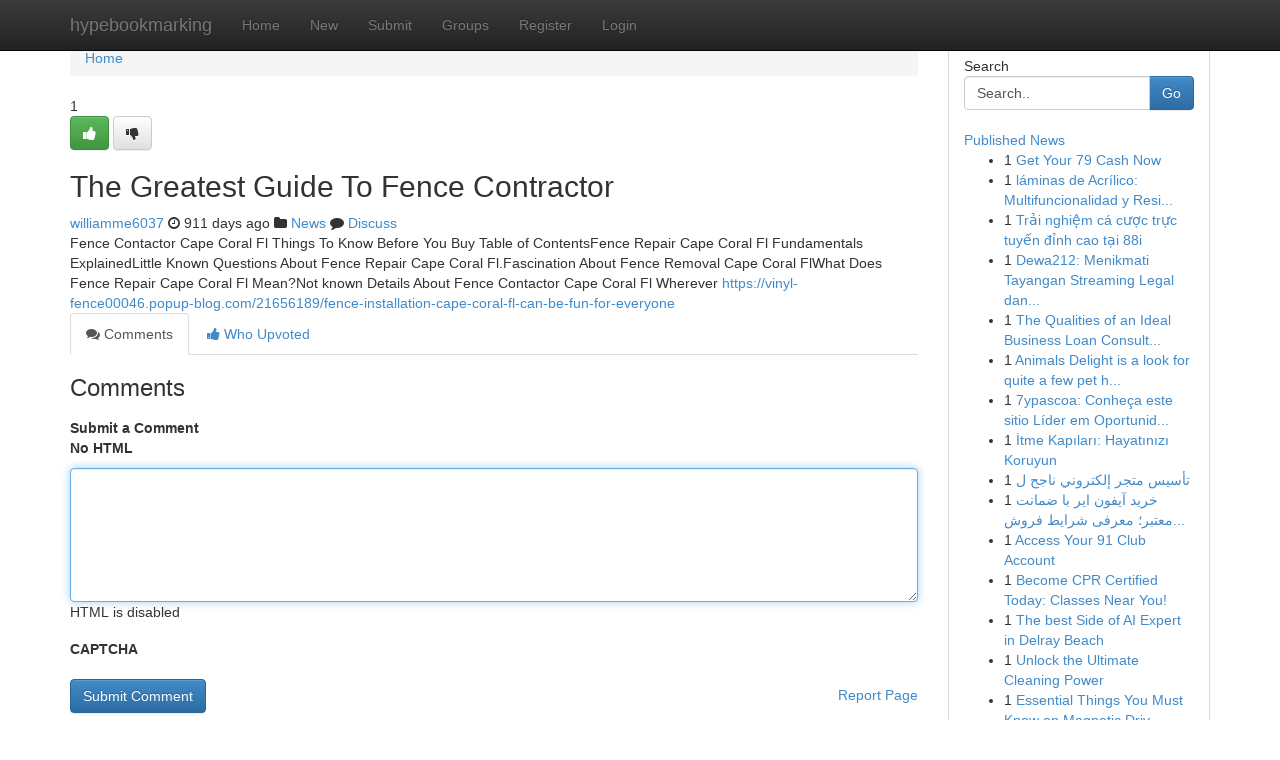

--- FILE ---
content_type: text/html; charset=UTF-8
request_url: https://hypebookmarking.com/story14701394/the-greatest-guide-to-fence-contractor
body_size: 5337
content:
<!DOCTYPE html>
<html class="no-js" dir="ltr" xmlns="http://www.w3.org/1999/xhtml" xml:lang="en" lang="en"><head>

<meta http-equiv="Pragma" content="no-cache" />
<meta http-equiv="expires" content="0" />
<meta http-equiv="Content-Type" content="text/html; charset=UTF-8" />	
<title>The Greatest Guide To Fence Contractor</title>
<link rel="alternate" type="application/rss+xml" title="hypebookmarking.com &raquo; Feeds 1" href="/rssfeeds.php?p=1" />
<link rel="alternate" type="application/rss+xml" title="hypebookmarking.com &raquo; Feeds 2" href="/rssfeeds.php?p=2" />
<link rel="alternate" type="application/rss+xml" title="hypebookmarking.com &raquo; Feeds 3" href="/rssfeeds.php?p=3" />
<link rel="alternate" type="application/rss+xml" title="hypebookmarking.com &raquo; Feeds 4" href="/rssfeeds.php?p=4" />
<link rel="alternate" type="application/rss+xml" title="hypebookmarking.com &raquo; Feeds 5" href="/rssfeeds.php?p=5" />
<link rel="alternate" type="application/rss+xml" title="hypebookmarking.com &raquo; Feeds 6" href="/rssfeeds.php?p=6" />
<link rel="alternate" type="application/rss+xml" title="hypebookmarking.com &raquo; Feeds 7" href="/rssfeeds.php?p=7" />
<link rel="alternate" type="application/rss+xml" title="hypebookmarking.com &raquo; Feeds 8" href="/rssfeeds.php?p=8" />
<link rel="alternate" type="application/rss+xml" title="hypebookmarking.com &raquo; Feeds 9" href="/rssfeeds.php?p=9" />
<link rel="alternate" type="application/rss+xml" title="hypebookmarking.com &raquo; Feeds 10" href="/rssfeeds.php?p=10" />
<meta name="google-site-verification" content="m5VOPfs2gQQcZXCcEfUKlnQfx72o45pLcOl4sIFzzMQ" /><meta name="Language" content="en-us" />
<meta name="viewport" content="width=device-width, initial-scale=1.0">
<meta name="generator" content="Kliqqi" />

          <link rel="stylesheet" type="text/css" href="//netdna.bootstrapcdn.com/bootstrap/3.2.0/css/bootstrap.min.css">
             <link rel="stylesheet" type="text/css" href="https://cdnjs.cloudflare.com/ajax/libs/twitter-bootstrap/3.2.0/css/bootstrap-theme.css">
                <link rel="stylesheet" type="text/css" href="https://cdnjs.cloudflare.com/ajax/libs/font-awesome/4.1.0/css/font-awesome.min.css">
<link rel="stylesheet" type="text/css" href="/templates/bootstrap/css/style.css" media="screen" />

                         <script type="text/javascript" src="https://cdnjs.cloudflare.com/ajax/libs/modernizr/2.6.1/modernizr.min.js"></script>
<script type="text/javascript" src="https://cdnjs.cloudflare.com/ajax/libs/jquery/1.7.2/jquery.min.js"></script>
<style></style>
<link rel="alternate" type="application/rss+xml" title="RSS 2.0" href="/rss"/>
<link rel="icon" href="/favicon.ico" type="image/x-icon"/>
</head>

<body dir="ltr">

<header role="banner" class="navbar navbar-inverse navbar-fixed-top custom_header">
<div class="container">
<div class="navbar-header">
<button data-target=".bs-navbar-collapse" data-toggle="collapse" type="button" class="navbar-toggle">
    <span class="sr-only">Toggle navigation</span>
    <span class="fa fa-ellipsis-v" style="color:white"></span>
</button>
<a class="navbar-brand" href="/">hypebookmarking</a>	
</div>
<span style="display: none;"><a href="/forum">forum</a></span>
<nav role="navigation" class="collapse navbar-collapse bs-navbar-collapse">
<ul class="nav navbar-nav">
<li ><a href="/">Home</a></li>
<li ><a href="/new">New</a></li>
<li ><a href="/submit">Submit</a></li>
                    
<li ><a href="/groups"><span>Groups</span></a></li>
<li ><a href="/register"><span>Register</span></a></li>
<li ><a data-toggle="modal" href="#loginModal">Login</a></li>
</ul>
	

</nav>
</div>
</header>
<!-- START CATEGORIES -->
<div class="subnav" id="categories">
<div class="container">
<ul class="nav nav-pills"><li class="category_item"><a  href="/">Home</a></li></ul>
</div>
</div>
<!-- END CATEGORIES -->
	
<div class="container">
	<section id="maincontent"><div class="row"><div class="col-md-9">

<ul class="breadcrumb">
	<li><a href="/">Home</a></li>
</ul>

<div itemscope itemtype="http://schema.org/Article" class="stories" id="xnews-14701394" >


<div class="story_data">
<div class="votebox votebox-published">

<div itemprop="aggregateRating" itemscope itemtype="http://schema.org/AggregateRating" class="vote">
	<div itemprop="ratingCount" class="votenumber">1</div>
<div id="xvote-3" class="votebutton">
<!-- Already Voted -->
<a class="btn btn-default btn-success linkVote_3" href="/login" title=""><i class="fa fa-white fa-thumbs-up"></i></a>
<!-- Bury It -->
<a class="btn btn-default linkVote_3" href="/login"  title="" ><i class="fa fa-thumbs-down"></i></a>


</div>
</div>
</div>
<div class="title" id="title-3">
<span itemprop="name">

<h2 id="list_title"><span>The Greatest Guide To Fence Contractor</span></h2></span>	
<span class="subtext">

<span itemprop="author" itemscope itemtype="http://schema.org/Person">
<span itemprop="name">
<a href="/user/williamme6037" rel="nofollow">williamme6037</a> 
</span></span>
<i class="fa fa-clock-o"></i>
<span itemprop="datePublished">  911 days ago</span>

<script>
$(document).ready(function(){
    $("#list_title span").click(function(){
		window.open($("#siteurl").attr('href'), '', '');
    });
});
</script>

<i class="fa fa-folder"></i> 
<a href="/groups">News</a>

<span id="ls_comments_url-3">
	<i class="fa fa-comment"></i> <span id="linksummaryDiscuss"><a href="#discuss" class="comments">Discuss</a>&nbsp;</span>
</span> 





</div>
</div>
<span itemprop="articleBody">
<div class="storycontent">
	
<div class="news-body-text" id="ls_contents-3" dir="ltr">
Fence Contactor Cape Coral Fl Things To Know Before You Buy Table of ContentsFence Repair Cape Coral Fl Fundamentals ExplainedLittle Known Questions About Fence Repair Cape Coral Fl.Fascination About Fence Removal Cape Coral FlWhat Does Fence Repair Cape Coral Fl Mean?Not known Details About Fence Contactor Cape Coral Fl Wherever <a id="siteurl" target="_blank" href="https://vinyl-fence00046.popup-blog.com/21656189/fence-installation-cape-coral-fl-can-be-fun-for-everyone">https://vinyl-fence00046.popup-blog.com/21656189/fence-installation-cape-coral-fl-can-be-fun-for-everyone</a><div class="clearboth"></div> 
</div>
</div><!-- /.storycontent -->
</span>
</div>

<ul class="nav nav-tabs" id="storytabs">
	<li class="active"><a data-toggle="tab" href="#comments"><i class="fa fa-comments"></i> Comments</a></li>
	<li><a data-toggle="tab" href="#who_voted"><i class="fa fa-thumbs-up"></i> Who Upvoted</a></li>
</ul>


<div id="tabbed" class="tab-content">

<div class="tab-pane fade active in" id="comments" >
<h3>Comments</h3>
<a name="comments" href="#comments"></a>
<ol class="media-list comment-list">

<a name="discuss"></a>
<form action="" method="post" id="thisform" name="mycomment_form">
<div class="form-horizontal">
<fieldset>
<div class="control-group">
<label for="fileInput" class="control-label">Submit a Comment</label>
<div class="controls">

<p class="help-inline"><strong>No HTML  </strong></p>
<textarea autofocus name="comment_content" id="comment_content" class="form-control comment-form" rows="6" /></textarea>
<p class="help-inline">HTML is disabled</p>
</div>
</div>


<script>
var ACPuzzleOptions = {
   theme :  "white",
   lang :  "en"
};
</script>

<div class="control-group">
	<label for="input01" class="control-label">CAPTCHA</label>
	<div class="controls">
	<div id="solvemedia_display">
	<script type="text/javascript" src="https://api.solvemedia.com/papi/challenge.script?k=1G9ho6tcbpytfUxJ0SlrSNt0MjjOB0l2"></script>

	<noscript>
	<iframe src="http://api.solvemedia.com/papi/challenge.noscript?k=1G9ho6tcbpytfUxJ0SlrSNt0MjjOB0l2" height="300" width="500" frameborder="0"></iframe><br/>
	<textarea name="adcopy_challenge" rows="3" cols="40"></textarea>
	<input type="hidden" name="adcopy_response" value="manual_challenge"/>
	</noscript>	
</div>
<br />
</div>
</div>

<div class="form-actions">
	<input type="hidden" name="process" value="newcomment" />
	<input type="hidden" name="randkey" value="75578554" />
	<input type="hidden" name="link_id" value="3" />
	<input type="hidden" name="user_id" value="2" />
	<input type="hidden" name="parrent_comment_id" value="0" />
	<input type="submit" name="submit" value="Submit Comment" class="btn btn-primary" />
	<a href="https://remove.backlinks.live" target="_blank" style="float:right; line-height: 32px;">Report Page</a>
</div>
</fieldset>
</div>
</form>
</ol>
</div>
	
<div class="tab-pane fade" id="who_voted">
<h3>Who Upvoted this Story</h3>
<div class="whovotedwrapper whoupvoted">
<ul>
<li>
<a href="/user/williamme6037" rel="nofollow" title="williamme6037" class="avatar-tooltip"><img src="/avatars/Avatar_100.png" alt="" align="top" title="" /></a>
</li>
</ul>
</div>
</div>
</div>
<!-- END CENTER CONTENT -->


</div>

<!-- START RIGHT COLUMN -->
<div class="col-md-3">
<div class="panel panel-default">
<div id="rightcol" class="panel-body">
<!-- START FIRST SIDEBAR -->

<!-- START SEARCH BOX -->
<script type="text/javascript">var some_search='Search..';</script>
<div class="search">
<div class="headline">
<div class="sectiontitle">Search</div>
</div>

<form action="/search" method="get" name="thisform-search" class="form-inline search-form" role="form" id="thisform-search" >

<div class="input-group">

<input type="text" class="form-control" tabindex="20" name="search" id="searchsite" value="Search.." onfocus="if(this.value == some_search) {this.value = '';}" onblur="if (this.value == '') {this.value = some_search;}"/>

<span class="input-group-btn">
<button type="submit" tabindex="21" class="btn btn-primary custom_nav_search_button" />Go</button>
</span>
</div>
</form>

<div style="clear:both;"></div>
<br />
</div>
<!-- END SEARCH BOX -->

<!-- START ABOUT BOX -->

	


<div class="headline">
<div class="sectiontitle"><a href="/">Published News</a></div>
</div>
<div class="boxcontent">
<ul class="sidebar-stories">

<li>
<span class="sidebar-vote-number">1</span>	<span class="sidebar-article"><a href="https://hypebookmarking.com/story20459099/get-your-79-cash-now" class="sidebar-title">Get Your 79 Cash Now </a></span>
</li>
<li>
<span class="sidebar-vote-number">1</span>	<span class="sidebar-article"><a href="https://hypebookmarking.com/story20459098/láminas-de-acrílico-multifuncionalidad-y-resistencia" class="sidebar-title"> l&aacute;minas de Acr&iacute;lico: Multifuncionalidad y Resi...</a></span>
</li>
<li>
<span class="sidebar-vote-number">1</span>	<span class="sidebar-article"><a href="https://hypebookmarking.com/story20459097/trải-nghiệm-cá-cược-trực-tuyến-đỉnh-cao-tại-88i" class="sidebar-title">Trải nghiệm c&aacute; cược trực tuyến đỉnh cao tại 88i</a></span>
</li>
<li>
<span class="sidebar-vote-number">1</span>	<span class="sidebar-article"><a href="https://hypebookmarking.com/story20459096/dewa212-menikmati-tayangan-streaming-legal-dan-gambar-terbaik" class="sidebar-title">Dewa212: Menikmati Tayangan Streaming Legal dan...</a></span>
</li>
<li>
<span class="sidebar-vote-number">1</span>	<span class="sidebar-article"><a href="https://hypebookmarking.com/story20459095/the-qualities-of-an-ideal-business-loan-consultants" class="sidebar-title">The Qualities of an Ideal Business Loan Consult...</a></span>
</li>
<li>
<span class="sidebar-vote-number">1</span>	<span class="sidebar-article"><a href="https://hypebookmarking.com/story20459094/animals-delight-is-a-look-for-quite-a-few-pet-homeowners-in-dubai-use-every-time-they-want-reliable-brand-names-and-fast-supply" class="sidebar-title">Animals Delight is a look for quite a few pet h...</a></span>
</li>
<li>
<span class="sidebar-vote-number">1</span>	<span class="sidebar-article"><a href="https://hypebookmarking.com/story20459093/7ypascoa-conheça-este-sitio-líder-em-oportunidades-bônus-de-páscoa-vips-exclusivos-e-pagamentos-na-hora-da-tua-sorte" class="sidebar-title">7ypascoa: Conhe&ccedil;a este sitio L&iacute;der em Oportunid...</a></span>
</li>
<li>
<span class="sidebar-vote-number">1</span>	<span class="sidebar-article"><a href="https://hypebookmarking.com/story20459092/İtme-kapıları-hayatınızı-koruyun" class="sidebar-title">İtme Kapıları: Hayatınızı Koruyun</a></span>
</li>
<li>
<span class="sidebar-vote-number">1</span>	<span class="sidebar-article"><a href="https://hypebookmarking.com/story20459091/تأسيس-متجر-إلكتروني-ناجح-ل" class="sidebar-title">تأسيس متجر إلكتروني ناجح ل </a></span>
</li>
<li>
<span class="sidebar-vote-number">1</span>	<span class="sidebar-article"><a href="https://hypebookmarking.com/story20459090/خرید-آیفون-ایر-با-ضمانت-معتبر-معرفی-شرایط-فروش-در-بازرگانی-سیب" class="sidebar-title">خرید آیفون ایر با ضمانت معتبر؛ معرفی شرایط فروش...</a></span>
</li>
<li>
<span class="sidebar-vote-number">1</span>	<span class="sidebar-article"><a href="https://hypebookmarking.com/story20459089/access-your-91-club-account" class="sidebar-title">Access Your 91 Club Account</a></span>
</li>
<li>
<span class="sidebar-vote-number">1</span>	<span class="sidebar-article"><a href="https://hypebookmarking.com/story20459088/become-cpr-certified-today-classes-near-you" class="sidebar-title">Become CPR Certified Today: Classes Near You! </a></span>
</li>
<li>
<span class="sidebar-vote-number">1</span>	<span class="sidebar-article"><a href="https://hypebookmarking.com/story20459087/the-best-side-of-ai-expert-in-delray-beach" class="sidebar-title">The best Side of AI Expert in Delray Beach</a></span>
</li>
<li>
<span class="sidebar-vote-number">1</span>	<span class="sidebar-article"><a href="https://hypebookmarking.com/story20459086/unlock-the-ultimate-cleaning-power" class="sidebar-title">Unlock the Ultimate Cleaning Power  </a></span>
</li>
<li>
<span class="sidebar-vote-number">1</span>	<span class="sidebar-article"><a href="https://hypebookmarking.com/story20459085/essential-things-you-must-know-on-magnetic-drive-pumps-ansi" class="sidebar-title">Essential Things You Must Know on Magnetic Driv...</a></span>
</li>

</ul>
</div>

<!-- END SECOND SIDEBAR -->
</div>
</div>
</div>
<!-- END RIGHT COLUMN -->
</div></section>
<hr>

<!--googleoff: all-->
<footer class="footer">
<div id="footer">
<span class="subtext"> Copyright &copy; 2025 | <a href="/search">Advanced Search</a> 
| <a href="/">Live</a>
| <a href="/">Tag Cloud</a>
| <a href="/">Top Users</a>
| Made with <a href="#" rel="nofollow" target="_blank">Kliqqi CMS</a> 
| <a href="/rssfeeds.php?p=1">All RSS Feeds</a> 
</span>
</div>
</footer>
<!--googleon: all-->


</div>
	
<!-- START UP/DOWN VOTING JAVASCRIPT -->
	
<script>
var my_base_url='http://hypebookmarking.com';
var my_kliqqi_base='';
var anonymous_vote = false;
var Voting_Method = '1';
var KLIQQI_Visual_Vote_Cast = "Voted";
var KLIQQI_Visual_Vote_Report = "Buried";
var KLIQQI_Visual_Vote_For_It = "Vote";
var KLIQQI_Visual_Comment_ThankYou_Rating = "Thank you for rating this comment.";


</script>
<!-- END UP/DOWN VOTING JAVASCRIPT -->


<script type="text/javascript" src="https://cdnjs.cloudflare.com/ajax/libs/jqueryui/1.8.23/jquery-ui.min.js"></script>
<link href="https://cdnjs.cloudflare.com/ajax/libs/jqueryui/1.8.23/themes/base/jquery-ui.css" media="all" rel="stylesheet" type="text/css" />




             <script type="text/javascript" src="https://cdnjs.cloudflare.com/ajax/libs/twitter-bootstrap/3.2.0/js/bootstrap.min.js"></script>

<!-- Login Modal -->
<div class="modal fade" id="loginModal" tabindex="-1" role="dialog">
<div class="modal-dialog">
<div class="modal-content">
<div class="modal-header">
<button type="button" class="close" data-dismiss="modal" aria-hidden="true">&times;</button>
<h4 class="modal-title">Login</h4>
</div>
<div class="modal-body">
<div class="control-group">
<form id="signin" action="/login?return=/story14701394/the-greatest-guide-to-fence-contractor" method="post">

<div style="login_modal_username">
	<label for="username">Username/Email</label><input id="username" name="username" class="form-control" value="" title="username" tabindex="1" type="text">
</div>
<div class="login_modal_password">
	<label for="password">Password</label><input id="password" name="password" class="form-control" value="" title="password" tabindex="2" type="password">
</div>
<div class="login_modal_remember">
<div class="login_modal_remember_checkbox">
	<input id="remember" style="float:left;margin-right:5px;" name="persistent" value="1" tabindex="3" type="checkbox">
</div>
<div class="login_modal_remember_label">
	<label for="remember" style="">Remember</label>
</div>
<div style="clear:both;"></div>
</div>
<div class="login_modal_login">
	<input type="hidden" name="processlogin" value="1"/>
	<input type="hidden" name="return" value=""/>
	<input class="btn btn-primary col-md-12" id="signin_submit" value="Sign In" tabindex="4" type="submit">
</div>
    
<hr class="soften" id="login_modal_spacer" />
	<div class="login_modal_forgot"><a class="btn btn-default col-md-12" id="forgot_password_link" href="/login">Forgotten Password?</a></div>
	<div class="clearboth"></div>
</form>
</div>
</div>
</div>
</div>
</div>

<script>$('.avatar-tooltip').tooltip()</script>
<script defer src="https://static.cloudflareinsights.com/beacon.min.js/vcd15cbe7772f49c399c6a5babf22c1241717689176015" integrity="sha512-ZpsOmlRQV6y907TI0dKBHq9Md29nnaEIPlkf84rnaERnq6zvWvPUqr2ft8M1aS28oN72PdrCzSjY4U6VaAw1EQ==" data-cf-beacon='{"version":"2024.11.0","token":"da5bbb621b8045fd8eb3fa08cb8f05b0","r":1,"server_timing":{"name":{"cfCacheStatus":true,"cfEdge":true,"cfExtPri":true,"cfL4":true,"cfOrigin":true,"cfSpeedBrain":true},"location_startswith":null}}' crossorigin="anonymous"></script>
</body>
</html>
